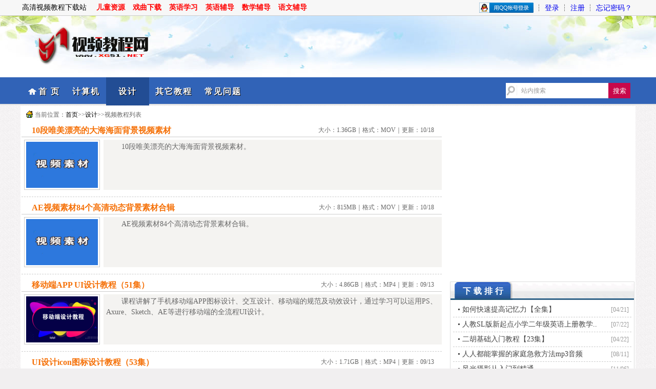

--- FILE ---
content_type: text/html; Charset=UTF-8
request_url: http://www.xg51.net/video-class.asp?action=design&page=37
body_size: 5836
content:

<!DOCTYPE html PUBLIC "-//W3C//DTD XHTML 1.0 Transitional//EN" "http://www.w3.org/TR/xhtml1/DTD/xhtml1-transitional.dtd">
<html xmlns="http://www.w3.org/1999/xhtml">
<head>
<meta http-equiv="Content-Type" content="text/html; charset=utf-8" />
<title>平面设计类教程_视频教程网_第37页</title>
<script type="text/javascript" src="images/jquery.js"></script>
<script type="text/javascript" src="images/jquery.ui.min.js"></script>
<script type="text/javascript" src="images/jquery.cookie.js"></script>
<script type="text/javascript" src="images/user.js"></script>
<script type="text/javascript" src="images/layer/layer.js"></script>
<script type="text/javascript" src="images/vip.js"></script>
<meta name="keywords" content="平面设计类教程" />
<meta name="Description" content="为您推荐和平面设计相关的视频教程，如photoshop教程，FLASH，autocad,coreldraw,视频编缉教程等。" />
<meta name="renderer" content="webkit"/>
<meta name="force-rendering" content="webkit"/>
<meta http-equiv="X-UA-Compatible" content="IE=Edge,chrome=1"/>
<link href="images/favicon.ico" rel="shortcut icon">
<link href="images/style.css" rel="stylesheet" type="text/css" />
</head>

<body id="designdown">
<div id="header">
<div id="mini">
<div id="mleft">
高清视频教程下载站 <a href="http://www.xg51.net/gushi.asp" target="_blank" class="gs">儿童资源</a><a href="http://www.xg51.net/xiqu.asp" target="_blank" class="gs">戏曲下载</a><a href="http://www.xg51.net/english.asp" target="_blank" class="gs">英语学习</a><a href="http://www.xg51.net/yinyufudao.asp" target="_blank" class="gs">英语辅导</a><a href="http://www.xg51.net/shuxuefudao.asp" target="_blank" class="gs">数学辅导</a><a href="http://www.xg51.net/yuwenfudao.asp" target="_blank" class="gs">语文辅导</a>
</div>
<div id="mright">

<ul>
<li><a href="../qq/graph.asp"><img src="../qq/qq.png" border="0" style="position: relative;top:5px;"/></a></li> ┆
<li><a href="http://www.xg51.net/login.asp">登录</a></li> ┆
<li><a href="http://www.xg51.net/register.asp">注册</a></li>   ┆
<li><a href="http://www.xg51.net/forget.asp">忘记密码？</a></li>
</ul>

</div>
</div>
</div><!--header结束-->
<div id="logo">
<div id="logoimg">
<img src="http://www.xg51.net/images/logo.png" />
</div>
</div>
<div id="menu">
<div id="nav">
<ul>
<li class="homedown"><a href="http://www.xg51.net/" class="title" >首  页</a></li>
<li class='computerdown'><a href='video-class.asp?action=computer' target='_blank'>计算机</a></li>
<li class='designdown'><a href='video-class.asp?action=design' target='_blank'>设计</a></li>
<li class='otherdown'><a href='video-class.asp?action=other' target='_blank'>其它教程</a></li>

<li class="helpdown"><a href="http://www.xg51.net/help.asp" >常见问题</a></li>
<!--<li class="guestbookdown"><a href="http://www.xg51.net/guestbook.asp" class="book" >问题留言</a></li>-->
</ul>
<form action="http://www.xg51.net/search/" method="get" name="frmsearch" id="frmsearch">
	<input name="s" type="text" class="boxtext" id="keyword" value="站内搜索" onblur="if(this.value==''){this.value='站内搜索';}this.style.color='#666';" onclick="if(this.value=='站内搜索'){this.value='';}this.style.color='#666';" />
	<input type="button" name="button" class="boxbtn" id="button" value="搜索" onclick="if(frmsearch.keyword.value=='' || frmsearch.keyword.value=='站内搜索'){alert('请输入搜索关键词');frmsearch.keyword.value='';frmsearch.keyword.focus();frmsearch.keyword.style.color='#666';return false;}this.form.submit();" />
</form>
</div>
</div><!--menu结束-->
</div>
<div id="content">
<div id="dang"><p>当前位置：<a href="http://www.xg51.net/">首页</a>>><a href="video-class.asp?action=design">设计</a>>>视频教程列表</p></div>
<div id="main3">

<dl class="ilist">
<dt><em>大小：<span class="m">1.36GB</span>｜格式：MOV｜更新：<span class="m">10/18</span></em><a href="http://www.xg51.net/video-down.asp?id=1633" target="_blank">10段唯美漂亮的大海海面背景视频素材</a> </dt>
<dd><a href="http://www.xg51.net/video-down.asp?id=1633" target="_blank"><img src="upfile/2020101816241.png" alt="缩略图"></a> <p>10段唯美漂亮的大海海面背景视频素材。</p><dd>
</dl>

<dl class="ilist">
<dt><em>大小：<span class="m">815MB</span>｜格式：MOV｜更新：<span class="m">10/18</span></em><a href="http://www.xg51.net/video-down.asp?id=1632" target="_blank">AE视频素材84个高清动态背景素材合辑</a> </dt>
<dd><a href="http://www.xg51.net/video-down.asp?id=1632" target="_blank"><img src="upfile/20201018161836.png" alt="缩略图"></a> <p>AE视频素材84个高清动态背景素材合辑。</p><dd>
</dl>

<dl class="ilist">
<dt><em>大小：<span class="m">4.86GB</span>｜格式：MP4｜更新：<span class="m">09/13</span></em><a href="http://www.xg51.net/video-down.asp?id=1598" target="_blank">移动端APP UI设计教程（51集）</a> </dt>
<dd><a href="http://www.xg51.net/video-down.asp?id=1598" target="_blank"><img src="upfile/2020913232235.png" alt="缩略图"></a> <p>课程讲解了手机移动端APP图标设计、交互设计、移动端的规范及动效设计，通过学习可以运用PS、Axure、Sketch、AE等进行移动端的全流程UI设计。</p><dd>
</dl>

<dl class="ilist">
<dt><em>大小：<span class="m">1.71GB</span>｜格式：MP4｜更新：<span class="m">09/13</span></em><a href="http://www.xg51.net/video-down.asp?id=1597" target="_blank">UI设计icon图标设计教程（53集）</a> </dt>
<dd><a href="http://www.xg51.net/video-down.asp?id=1597" target="_blank"><img src="upfile/2020913224147.png" alt="缩略图"></a> <p>课程介绍了PS软件的基本使用方法以及UI设计剪影图标、轻拟物图标、拟物图标的制作，通过学习可以运用软件制作不同风格的图标，如：剪影图标、扁平图标、拟物图标等。</p><dd>
</dl>

<dl class="ilist">
<dt><em>大小：<span class="m">6.85GB</span>｜格式：MP4｜更新：<span class="m">09/13</span></em><a href="http://www.xg51.net/video-down.asp?id=1596" target="_blank">UI设计UI实战案例教程（51集）</a> </dt>
<dd><a href="http://www.xg51.net/video-down.asp?id=1596" target="_blank"><img src="upfile/2020913224412.png" alt="缩略图"></a> <p>课程包含各种风格的UI图标设计、海报设计、界面设计及交互设计等内容，通过学习可以掌握拟物化图标设计、音乐界面设计、电影海报的制作等。</p><dd>
</dl>

<dl class="ilist">
<dt><em>大小：<span class="m">3.27GB</span>｜格式：MP4｜更新：<span class="m">09/10</span></em><a href="http://www.xg51.net/video-down.asp?id=1577" target="_blank">CorelDRAW X7零基础自学全套教程</a> </dt>
<dd><a href="http://www.xg51.net/video-down.asp?id=1577" target="_blank"><img src="upfile/2020910225057.png" alt="缩略图"></a> <p>本套CorelDRAW x7教程共50节超清视频，从基础到进阶。让您轻松学会CDR设计。（附教程配套素材）</p><dd>
</dl>

<dl class="ilist">
<dt><em>大小：<span class="m">11.52GB</span>｜格式：MP4｜更新：<span class="m">09/10</span></em><a href="http://www.xg51.net/video-down.asp?id=1576" target="_blank">CorelDRAW零基础入门到精通</a> </dt>
<dd><a href="http://www.xg51.net/video-down.asp?id=1576" target="_blank"><img src="upfile/2020910225057.png" alt="缩略图"></a> <p>本套CorelDRAW零基础入门到精通共110节。从CDR软件介绍到工具的讲解，到CorelDRAW的使用技巧。让没有基础的学员能够学会掌握应用软件的每个工具的使用，更好的运用软件工作。</p><dd>
</dl>

<dl class="ilist">
<dt><em>大小：<span class="m">9.83GB</span>｜格式：MP4｜更新：<span class="m">09/09</span></em><a href="http://www.xg51.net/video-down.asp?id=1564" target="_blank">SketchUp2020+enscape2.8室内设计零基础全套课程</a> </dt>
<dd><a href="http://www.xg51.net/video-down.asp?id=1564" target="_blank"><img src="upfile/202099223152.png" alt="缩略图"></a> <p>SketchUp2020+Enscape2.8室内零基础全套制作渲染教程，37节课程l500分钟l软件+教程+配套素材。</p><dd>
</dl>

<p class="page">共<span class="m">435</span>个教程 <a href="?action=design&page=1">首页</a> <a href="?action=design&page=36">上一页</a> ...<a href="?action=design&page=35" ><span class='page'>35</span></a>&nbsp;<a href="?action=design&page=36" ><span class='page'>36</span></a>&nbsp;<a href="?action=design&page=37" style='text-decoration:none;font-weight:bold;' ><span style='color:red;border:1px solid red;' class='page'>37</span></a>&nbsp;<a href="?action=design&page=38" ><span class='page'>38</span></a>&nbsp;<a href="?action=design&page=39" ><span class='page'>39</span></a>&nbsp;<a href="?action=design&page=40" ><span class='page'>40</span></a>&nbsp;<a href="?action=design&page=41" ><span class='page'>41</span></a>&nbsp;<a href="?action=design&page=42" ><span class='page'>42</span></a>&nbsp;<a href="?action=design&page=43" ><span class='page'>43</span></a>&nbsp;<a href="?action=design&page=44" ><span class='page'>44</span></a>&nbsp;<a href="?action=design&page=45" ><span class='page'>45</span></a>&nbsp;<a href="?action=design&page=46" ><span class='page'>46</span></a>&nbsp;<a href="?action=design&page=47" ><span class='page'>47</span></a>&nbsp;<a href="?action=design&page=48" ><span class='page'>48</span></a>&nbsp;<a href="?action=design&page=49" ><span class='page'>49</span></a>&nbsp;... <a href="?action=design&page=38">下一页</a> <a href="?action=design&page=55">尾页</a></p>

</div> <!-main3结束->
<div id="sidebar">
<div id="listadv">
<script type="text/javascript" src="//a.sky08.com/source/d/openjs/yv/nue_g_ve.js"></script>
<!--<img src="images/dou.png" alt="dou"/>-->
</div>
<div class="list2">
<div class="lbg">
<h2>下载排行</h2>
</div>
<ul>
<li><em class='m'>[04/21]</em><a href='http://www.xg51.net/video-down.asp?id=578' target='_blank' title='如何快速提高记忆力【全集】' class='slist'>如何快速提高记忆力【全集】</a></li> 
<li><em class='m'>[07/22]</em><a href='http://www.xg51.net/video-down.asp?id=1318' target='_blank' title='人教SL版新起点小学二年级英语上册教学视频' class='slist'>人教SL版新起点小学二年级英语上册教学..</a></li> 
<li><em class='m'>[04/22]</em><a href='http://www.xg51.net/video-down.asp?id=919' target='_blank' title='二胡基础入门教程【23集】' class='slist'>二胡基础入门教程【23集】</a></li> 
<li><em class='m'>[08/11]</em><a href='http://www.xg51.net/video-down.asp?id=2101' target='_blank' title='人人都能掌握的家庭急救方法mp3音频' class='slist'>人人都能掌握的家庭急救方法mp3音频</a></li> 
<li><em class='m'>[11/06]</em><a href='http://www.xg51.net/video-down.asp?id=2442' target='_blank' title='风光摄影从入门到精通' class='slist'>风光摄影从入门到精通</a></li> 
<li><em class='m'>[10/19]</em><a href='http://www.xg51.net/video-down.asp?id=1659' target='_blank' title='视频素材炫光叠加效果32个' class='slist'>视频素材炫光叠加效果32个</a></li> 
<li><em class='m'>[03/09]</em><a href='http://www.xg51.net/video-down.asp?id=2783' target='_blank' title='拍照摆姿课动作教学零基础学美姿' class='slist'>拍照摆姿课动作教学零基础学美姿</a></li> 
<li><em class='m'>[03/10]</em><a href='http://www.xg51.net/video-down.asp?id=2000' target='_blank' title='ps手绘插画基础课程' class='slist'>ps手绘插画基础课程</a></li> 
<li><em class='m'>[05/09]</em><a href='http://www.xg51.net/video-down.asp?id=467' target='_blank' title='转笔技巧视频教程' class='slist'>转笔技巧视频教程</a></li> 
<li><em class='m'>[07/01]</em><a href='http://www.xg51.net/video-down.asp?id=577' target='_blank' title='PPT高手培训中心课程' class='slist'>PPT高手培训中心课程</a></li> 

</ul>
</div>
<div class="list2">
<div class="lbg">
<h2>推荐教程</h2>
</div>
<dl class='hotlist'>
<dt><img src='../upfile/201521514119.jpg'></dt>
<dd><a href='http://www.xg51.net/video-down.asp?id=510' target='_blank' title='李炎恢JavaScript视频教程' class='slist'>李炎恢JavaScript视频教程..</a><dd>
</dl>
<dl class='hotlist'>
<dt><img src='../upfile/20191014221721.png'></dt>
<dd><a href='http://www.xg51.net/video-down.asp?id=791' target='_blank' title='科学发明小故事mp3共60首打包下载' class='slist'>科学发明小故事mp3共60首打包下..</a><dd>
</dl>
<dl class='hotlist'>
<dt><img src='../upfile/20207723511.png'></dt>
<dd><a href='http://www.xg51.net/video-down.asp?id=1190' target='_blank' title='手机摄影新手入门基础培训视频教学(7课时)' class='slist'>手机摄影新手入门基础培训视频教学(..</a><dd>
</dl>
<dl class='hotlist'>
<dt><img src='../upfile/20226510553.png'></dt>
<dd><a href='http://www.xg51.net/video-down.asp?id=2322' target='_blank' title='手把手教你做好短视频' class='slist'>手把手教你做好短视频</a><dd>
</dl>
<dl class='hotlist'>
<dt><img src='../upfile/202351510465.png'></dt>
<dd><a href='http://www.xg51.net/video-down.asp?id=2663' target='_blank' title='设计日记AI绘画教练班' class='slist'>设计日记AI绘画教练班</a><dd>
</dl>
<dl class='hotlist'>
<dt><img src='../upfile/20209715438.png'></dt>
<dd><a href='http://www.xg51.net/video-down.asp?id=1531' target='_blank' title='苏教版译林初中七年级英语上册配套光盘' class='slist'>苏教版译林初中七年级英语上册配套光..</a><dd>
</dl>
<dl class='hotlist'>
<dt><img src='../upfile/2014101202710.jpg'></dt>
<dd><a href='http://www.xg51.net/video-down.asp?id=339' target='_blank' title='Java视频教程全集' class='slist'>Java视频教程全集</a><dd>
</dl>
<dl class='hotlist'>
<dt><img src='../upfile/2020127103156.png'></dt>
<dd><a href='http://www.xg51.net/video-down.asp?id=1872' target='_blank' title='彩铅基础视频教程39讲' class='slist'>彩铅基础视频教程39讲</a><dd>
</dl>
<dl class='hotlist'>
<dt><img src='../upfile/20191014221312.png'></dt>
<dd><a href='http://www.xg51.net/video-down.asp?id=790' target='_blank' title='儿童睡前故事集锦100篇mp3打包下载' class='slist'>儿童睡前故事集锦100篇mp3打包..</a><dd>
</dl>
<dl class='hotlist'>
<dt><img src='../upfile/20207722208.png'></dt>
<dd><a href='http://www.xg51.net/video-down.asp?id=1188' target='_blank' title='手机美食摄影拍摄技巧教学视频大全(16节课)' class='slist'>手机美食摄影拍摄技巧教学视频大全(..</a><dd>
</dl>

</div>
</div>
</div><!-content结束->

<div id="footer">
<div id="copyright">
<p>©CopyRight 2013-2020,51视频教程网, Inc.All Rights Reserved. <span>
<script src="http://www.xg51.net/images/tongji.js"></script>
</span></p>
<p><a href="http://www.beian.miit.gov.cn" target="_blank">粤ICP备13046385号-1</a>　在线客服：<a target="_blank" href="http://wpa.qq.com/msgrd?v=3&uin=63023250&site=qq&menu=yes"><img border="0" src="http://wpa.qq.com/pa?p=2:63023250:44" alt="点击这里给我发消息" title="点击这里给我发消息"></a></p>
<p></a>内容均收集自互联网，若侵犯了您的相关权益请联系我们删除。邮箱：63023250@qq.com</p><p>如果感觉教程资源不错的话建议大家去官方购买完整版教程、以便得到更好的服务。</p><p>如果资源中存在引导付费、加微信、OICQ等其他行为，请大家谨慎对待以免上当受骗。</p>
<p><img src="../images/jin01.png" alt="">&nbsp&nbsp&nbsp<img src="../images/jin02.png" alt=""></p>
<div id="vip1">
 <img src="../images/huiyuan.png" alt="会员福利">
</div>
</div>
</div>
</div>
</body>
</html>



